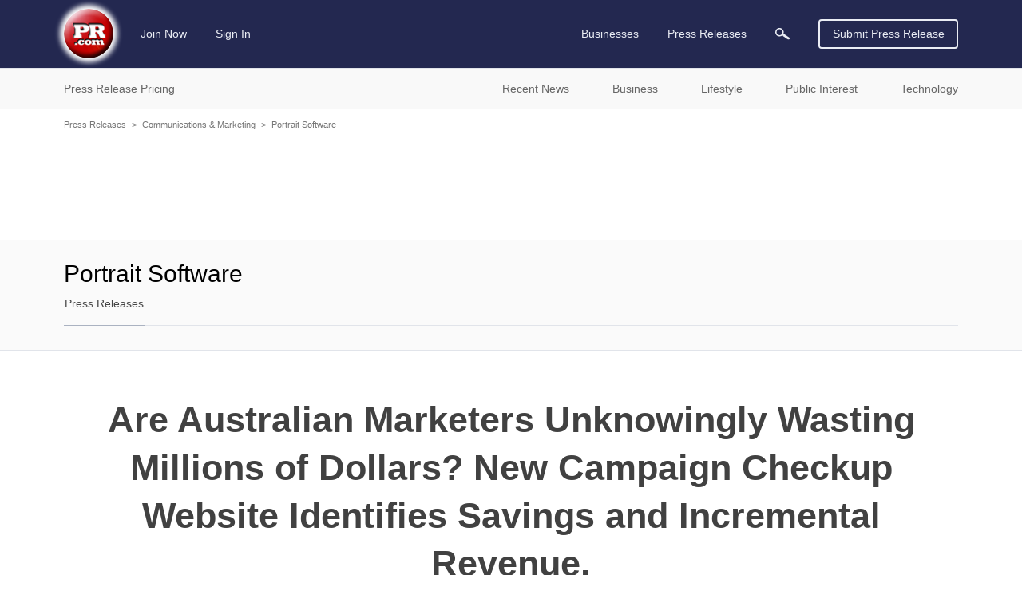

--- FILE ---
content_type: text/html; charset=utf-8
request_url: https://www.google.com/recaptcha/api2/aframe
body_size: 267
content:
<!DOCTYPE HTML><html><head><meta http-equiv="content-type" content="text/html; charset=UTF-8"></head><body><script nonce="Ag3I6k6nUSRL5U-gJbEgJw">/** Anti-fraud and anti-abuse applications only. See google.com/recaptcha */ try{var clients={'sodar':'https://pagead2.googlesyndication.com/pagead/sodar?'};window.addEventListener("message",function(a){try{if(a.source===window.parent){var b=JSON.parse(a.data);var c=clients[b['id']];if(c){var d=document.createElement('img');d.src=c+b['params']+'&rc='+(localStorage.getItem("rc::a")?sessionStorage.getItem("rc::b"):"");window.document.body.appendChild(d);sessionStorage.setItem("rc::e",parseInt(sessionStorage.getItem("rc::e")||0)+1);localStorage.setItem("rc::h",'1768704393360');}}}catch(b){}});window.parent.postMessage("_grecaptcha_ready", "*");}catch(b){}</script></body></html>